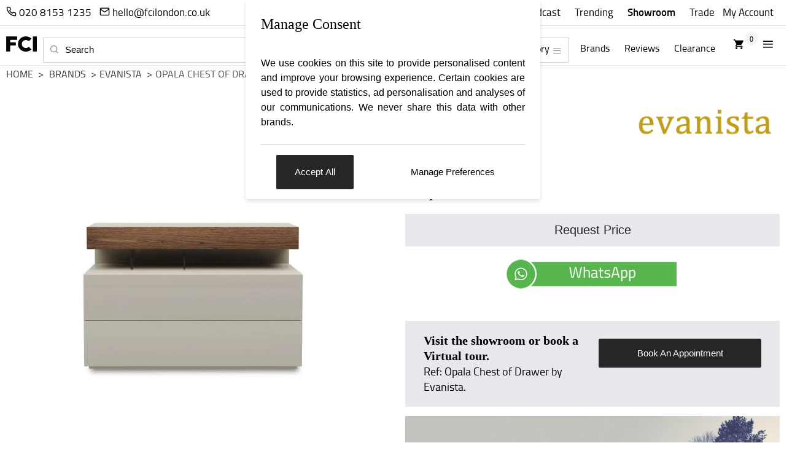

--- FILE ---
content_type: text/html; charset=UTF-8
request_url: https://www.fcilondon.co.uk/opala-chest-of-drawer-by-evanista.html
body_size: 15407
content:
<!doctype html><html lang="en-GB">
	<head><script>(function(w,i,g){w[g]=w[g]||[];if(typeof w[g].push=='function')w[g].push(i)})
(window,'GTM-MHZ76M','google_tags_first_party');</script><script>(function(w,d,s,l){w[l]=w[l]||[];(function(){w[l].push(arguments);})('set', 'developer_id.dYzg1YT', true);
		w[l].push({'gtm.start':new Date().getTime(),event:'gtm.js'});var f=d.getElementsByTagName(s)[0],
		j=d.createElement(s);j.async=true;j.src='/7b50/';
		f.parentNode.insertBefore(j,f);
		})(window,document,'script','dataLayer');</script>
		<title>Opala Chest of Drawer | Evanista | FCI London</title>
<link rel="canonical" href="https://www.fcilondon.co.uk/opala-chest-of-drawer-by-evanista.html">
<meta name="viewport" content="width=device-width, initial-scale=1">
<meta name="keywords" content="Opala Chest of Drawer, Evanista, Chest of Drawer">
<meta name="description" content="Opala Chest of Drawer by Evanista is a functional and sleek modern storage option. Discover extensive luxury storage solutions at our London showroom.">

<!-- OG Tag Implementation -->
<meta property="og:url" content="https://www.fcilondon.co.uk/opala-chest-of-drawer-by-evanista.html">
<meta property="og:type" content="website">
<meta property="og:title" content="Opala Chest of Drawer | Evanista | FCI London">
<meta property="og:description" content="Opala Chest of Drawer by Evanista is a functional and sleek modern storage option. Discover extensive luxury storage solutions at our London showroom.">
<meta property="og:logo" content="https://www.fcilondon.co.uk/site-assets/img/logos/logo-horizontal-text.png">
<meta property="og:image" content="https://www.fcilondon.co.uk/site-assets/product-images/evanista/opala-chest-of-drawer-by-evanista-1.jpg"/>
<!-- OG Tag Implementation Twitter -->
<meta name="twitter:card" content="summary_large_image">
<meta name="twitter:domain" content="fcilondon.co.uk">
<meta name="twitter:url" content="/opala-chest-of-drawer-by-evanista.html">
<meta name="twitter:title" content="Opala Chest of Drawer | Evanista | FCI London">
<meta name="twitter:description" content="Opala Chest of Drawer by Evanista is a functional and sleek modern storage option. Discover extensive luxury storage solutions at our London showroom.">
<meta name="twitter:image" content="https://www.fcilondon.co.uk/site-assets/product-images/evanista/opala-chest-of-drawer-by-evanista-1.jpg"/>
<link rel="shortcut icon" href="/favicon.png">
<link rel="apple-touch-icon" href="/apple-touch-icon.png">
<link rel="preconnect" href="https://www.fcilondon.co.uk">
<link rel="preconnect" href="https://www.googletagmanager.com">
<link rel="preconnect" href="https://www.googleadservices.com">
<link rel="preconnect" href="https://www.google-analytics.com">
<link rel="preconnect" href="https://challenges.cloudflare.com">

<!-- Preload Titillium fonts (hosted on server) -->
<link rel="preload" href="/site-assets/fonts/titillium/titilliumweb-semibold_0-webfont.woff2" as="font" type="font/woff2" crossorigin>
<link rel="preload" href="/site-assets/fonts/titillium/titilliumweb-regular_0-webfont.woff2" as="font" type="font/woff2" crossorigin>

<!-- Preload icon font -->
<link rel="preload" href="/site-assets/font-icons/fonts/icomoon.ttf?uo8nu" as="font" type="font/ttf" crossorigin>

<link rel="stylesheet" href="/site-assets/css/style.css?v=102">
<link rel="stylesheet" href="/style.css?v=102">
<link rel="stylesheet" href="/site-assets/css/zaraz-consent.css?v=2">

<script src="/site-assets/js/libs/jquery-3.6.0.min.js"></script>

<script> var attribjson = {"attribs":[],"sellable":0,"price":0,"tradeprice":0,"tradefactor":0.8000000000000000444089209850062616169452667236328125,"prices":[],"sku":"evanista-067"}</script><script> 
	var headerCartNo = 0;
	//remove header cart no and add cart jSon instead here!
	var tradeUsersID = 0;
	var tradeUsersNM = '';
	var tradeMFRA = 0;
	var tradeUsersLN = '';
	var tradeUsersEmail = '';
	var tradeUsersPhone = '0';
</script>
<!-- Google Tag Manager -->
<script>(function(w,d,s,l,i){w[l]=w[l]||[];w[l].push({'gtm.start':
	new Date().getTime(),event:'gtm.js'});var f=d.getElementsByTagName(s)[0],
	j=d.createElement(s),dl=l!='dataLayer'?'&l='+l:'';j.async=true;j.src=
	'https://www.googletagmanager.com/gtm.js?id='+i+dl;f.parentNode.insertBefore(j,f);
})(window,document,'script','dataLayer','GTM-MHZ76M');</script>
<!-- End Google Tag Manager -->		<script src="/site-assets/js/web.products-v1.js?v=4"></script>
		<script src="https://challenges.cloudflare.com/turnstile/v0/api.js" async defer></script>
		<style>
			#productaddinfo {color:#000; font-size:1.2em;}
			#productaddinfo a{text-decoration:underline;}
			.product-desc-content h1 {
				font-size: 120%;
				margin-bottom: 5px;
			}
		</style>
		<script>
var fciwljs = {
	
	init: function () {
		if (tradeUsersNM) return false;
		fciwljs.updateProdListDOM();
		fciwljs.updateProdEachDOM();
	},

	// adjust brand / cat listing page
	updateProdListDOM: function () {
		if (!$('.product-list-block').length) return;
		$('.product-list-block').on('DOMNodeInserted', function(ele) { 
			fciwljs.attachAddProj($(ele.target));
		}).find('.product-list-each').each(function () {
			fciwljs.attachAddProj($(this));
		}) ;
	},

	attachAddProj: function (node) {
		if ((!node.hasClass('product-list-each'))||(node.hasClass('thumbnail-block'))) return; 
		var addBtn = $('<div class="btn btn-sm myacc-add-btn wl-button-ele" title="Add to Wishlist">'+
					   '<b><span class="icon-heart"></span></b></div>').appendTo(node);
		var pContent = addBtn.closest('.product-list-each').find('.product-list-content div')
		var prodName = pContent.eq(1).text();
		if (location.pathname=='/search.html') prodName = pContent.eq(0).text();
		var prodURL = addBtn.closest('.product-list-each').attr('href');
		fciwljs.attachRboxAddTobtn(addBtn, prodName, prodURL);
	},

	updateProdEachDOM: function () {
		if (!$('.product-customise-block').length) return;
		var tradeBtn = $('.product-desc-img [href="/signup-trade.html"]');
		var addBtn = $('<div class="btn btn-red full-width wl-button-ele"><span class="icon-heart"></span> Wishlist</div>');
		tradeBtn.after(addBtn).remove();
		fciwljs.attachRboxAddTobtn(addBtn, $('.product-desc-content h1').text(),location.pathname);
		// $('.landing-sign-up').remove();

	},

	attachRboxAddTobtn: function (addBtn, prodName, prodURL) {
		addBtn.rbox({
			'layoutcustom' : 'rbox-overlay-sm',
			'closeonoverlay' : false,
			'type': 'html',
			'html' : $('#js-add-to-wishlist-rbox').html(),
			'onopen': function() {
				var form = $('.rbox-content form');
				form.parent().find('h2 span').text(prodName);
				form.find('[name="url"]').val(prodURL);
				form.find('[name="fname"]').val(localStorage.getItem('wlname'));
				form.find('[name="email"]').val(localStorage.getItem('wlemail'));
				form.submit(function(e) {	
					e.preventDefault();
					form.hide().next().show();
					localStorage.setItem('wlname',form.find('[name="fname"]').val());
					localStorage.setItem('wlemail',form.find('[name="email"]').val());
					var url = '/api?action=createwl';
					$.post(url,form.serialize(),function(data) {
						form.show().next().hide();
						if (data=='sent') {
							// email sent 1st add
							form.html($('#add-to-wishlist-message').html());
							form.find('.alert').addClass('alert-info')
								.html("We've sent you an email.<br>Please click on the link in the email to "+
									  "create your wish list.<br>This only has to be done once.");
							window.dataLayer = window.dataLayer || [];
							window.dataLayer.push({ 'formID': 'wishlistform', 'event': 'formsubmit'});
							form.find('.btn').html('Got it').click(function () {
								$('.rbox-close').click();
								return false;
							});
						} else if (data=='added') {	
							form.html($('#add-to-wishlist-message').html());
							form.find('.alert').addClass('alert-warning')
								.html("You haven't confirmed your email address yet.<br>Please click on the "+
									  "link in the email to create your wish list.<br>"+
									  "This only has to be done once.");
							form.find('.btn').html('Got it').click(function () {
								$('.rbox-close').click();
								return false;
							});
								
						} else if (data=='alreadyuser') {
							// already a user ask to login
							form.html($('#add-to-wishlist-message').html());
							form.find('.alert').addClass('alert-info')
								.html('This email is already registered with an account. '+
									'Please login first.');
							form.find('.btn').html('Login')
								.prop('href', '/sign-in.html');
						} else if (data=='inactive') {
							// 	inactive
							form.html($('#add-to-wishlist-message').html());
							form.find('.alert').addClass('alert-error')
								.html('There is an issue with this account. '+
									'Please contact us to have it resolved.');
							form.find('.btn').html('Contact us')
								.prop('href', '/about-us/map-and-directions.html');
						} else alert('Error: '+data);
					}).fail( function() { 
						form.show().next().hide();
						alert('Failed: The request failed.'); 
					});
					return false;
				});
			},
		});
	},

};
$(function() {
	fciwljs.init();
});
</script>
<script id="js-add-to-wishlist-rbox" type="text/html">
<div class="landing-sign-up grey-mist-bg spacing-2">
	<h2 class="text-center">Add <span></span></h2>
	<form class="wishlist" action="#" method="POST">
		<div class="row"><div class="field-block col col-6">
			<input required type="text" name="fname" placeholder="First Name" class="input-text font-uppercase">
		</div><div class="field-block col col-6">
			<input required name="email" type="email" placeholder="Email" class="input-text font-uppercase">
		</div></div>
		<div class="row"><div class="field-block col col-12">
			<input class="btn font-uppercase full-width" type="submit" value="Add to Wishlist">
			<input type="hidden" name="url">
		</div></div>
	</form>
	<h2 class="text-center hide">Loading ... please wait<br><br>
		<img src="/site-assets/img/ajax-loader-bar.gif"></h2>
</div>
</script>
<script id="add-to-wishlist-message" type="text/html">
<div class="spacing-v">
	<div class="alert alert-info"></div>
	<div class="spacing-v"></div>
	<div class="text-center"><a href="#" class="btn"></a></div>
</div>
</script>	<script data-cfasync="false" nonce="e8950130-3f03-440a-9e2c-f85b48ff7b95">try{(function(w,d){!function(j,k,l,m){if(j.zaraz)console.error("zaraz is loaded twice");else{j[l]=j[l]||{};j[l].executed=[];j.zaraz={deferred:[],listeners:[]};j.zaraz._v="5874";j.zaraz._n="e8950130-3f03-440a-9e2c-f85b48ff7b95";j.zaraz.q=[];j.zaraz._f=function(n){return async function(){var o=Array.prototype.slice.call(arguments);j.zaraz.q.push({m:n,a:o})}};for(const p of["track","set","debug"])j.zaraz[p]=j.zaraz._f(p);j.zaraz.init=()=>{var q=k.getElementsByTagName(m)[0],r=k.createElement(m),s=k.getElementsByTagName("title")[0];s&&(j[l].t=k.getElementsByTagName("title")[0].text);j[l].x=Math.random();j[l].w=j.screen.width;j[l].h=j.screen.height;j[l].j=j.innerHeight;j[l].e=j.innerWidth;j[l].l=j.location.href;j[l].r=k.referrer;j[l].k=j.screen.colorDepth;j[l].n=k.characterSet;j[l].o=(new Date).getTimezoneOffset();if(j.dataLayer)for(const t of Object.entries(Object.entries(dataLayer).reduce((u,v)=>({...u[1],...v[1]}),{})))zaraz.set(t[0],t[1],{scope:"page"});j[l].q=[];for(;j.zaraz.q.length;){const w=j.zaraz.q.shift();j[l].q.push(w)}r.defer=!0;for(const x of[localStorage,sessionStorage])Object.keys(x||{}).filter(z=>z.startsWith("_zaraz_")).forEach(y=>{try{j[l]["z_"+y.slice(7)]=JSON.parse(x.getItem(y))}catch{j[l]["z_"+y.slice(7)]=x.getItem(y)}});r.referrerPolicy="origin";r.src="/cdn-cgi/zaraz/s.js?z="+btoa(encodeURIComponent(JSON.stringify(j[l])));q.parentNode.insertBefore(r,q)};["complete","interactive"].includes(k.readyState)?zaraz.init():j.addEventListener("DOMContentLoaded",zaraz.init)}}(w,d,"zarazData","script");window.zaraz._p=async d$=>new Promise(ea=>{if(d$){d$.e&&d$.e.forEach(eb=>{try{const ec=d.querySelector("script[nonce]"),ed=ec?.nonce||ec?.getAttribute("nonce"),ee=d.createElement("script");ed&&(ee.nonce=ed);ee.innerHTML=eb;ee.onload=()=>{d.head.removeChild(ee)};d.head.appendChild(ee)}catch(ef){console.error(`Error executing script: ${eb}\n`,ef)}});Promise.allSettled((d$.f||[]).map(eg=>fetch(eg[0],eg[1])))}ea()});zaraz._p({"e":["(function(w,d){})(window,document)"]});})(window,document)}catch(e){throw fetch("/cdn-cgi/zaraz/t"),e;};</script></head>
	<body>
		<noscript>
	<iframe src="https://www.googletagmanager.com/ns.html?id=GTM-MHZ76M" loading="lazy" height="0" width="0" style="display:none;visibility:hidden"></iframe>
</noscript>
<header id="page-header">
	<div class="header-top-wrap white-bg">
		<div class="container">
			<div id="header-top" class="clearfix">
				<nav>
					<ul id="top-nav" style="height: 34px">
						<li class="top-nav-tel mob-trade">
							<a href="tel:+442081531235" aria-label="Call us on 020 8153 1235"><span class="icon-phone"></span><span class="sm-hide"> 020 8153 1235</span></a>
							<a href="/cdn-cgi/l/email-protection#a3cbc6cfcfcce3c5c0cacfcccdc7cccd8dc0cc8dd6c8" aria-label="Email us at hello@fcilondon.co.uk"><span class="icon-mail"></span><span class="sm-hide"> <span class="__cf_email__" data-cfemail="2149444d4d4e614742484d4e4f454e4f0f424e0f544a">[email&#160;protected]</span></span></a>
						<li><a href="/book-a-showroom-visit.html" class="top-nav-link-sm">Book An Appointment</a></li>
						<li><a href="/trade/podcast/" class="top-nav-link-sm">Podcast</a></li>
						<li class="mob-trade nologin-links"><a href="/trending/" class="top-nav-link-sm">Trending</a></li>
						<li class="mob-trade nologin-links"><a href="/about-us/map-and-directions.html" class="top-nav-link-sm"><strong>Showroom</strong></a></li>
						<li class="mob-trade nologin-links"><a href="/signup-trade.html" class="top-nav-link-sm">Trade</a></li>
						<li class="top-nav-tel nologin-links"><a href="/sign-in.html">My Account</a></li>
					</ul>
				</nav>
			</div>
		</div>
	</div> <!-- /.header-top-wrap -->
	<div class="container white-bg">
		<div id="header-nav" class="clearfix">
			<a href="/" class="fci-logo">
				<picture>
					<source srcset="/cdn-cgi/image/quality=75,f=auto/site-assets/img/logos/logo.png" type="image/png" width="50" height="25">
					<source srcset="/cdn-cgi/image/quality=75,f=auto/site-assets/img/logos/logo.webp" type="image/webp" width="50" height="25">
					<img src="/cdn-cgi/image/quality=75,f=auto/site-assets/img/logos/logo.png" alt="FCI London Logo" width="50" height="25">
				</picture>
			</a>
			<form method="GET" action="/search.html" autocomplete="off">
				<div class="header-nav-form flex">
					<div class="input-icon-wrap">
						<button class="input-icon icon-search btn-reset" aria-label="search button" aria-hidden="true"></button>
						<input type="text" id="search-term" name="term" 
							   class="input-text header-search-form-input" 
							   placeholder="Search" required>
						<span id="menu-trigger"><label>Browse by category</label> 
							<span class="input-icon icon-menu btn-reset"></span></span>
					</div>
				</div>
			</form>
			<!-- Start MOBILE MENU --> 
			<div class="main-nav-sm js-main-nav-sm">
				<div class="clearfix">
					<span class="icon-x main-nav-sm-close"></span>
				</div>
				<ul class="nav-sm js-nav-sm">
					<li><a href="/book-a-showroom-visit.html" class="top-nav-link-sm">Book An Appointment</a></li>
					<li><a href="/about-us/map-and-directions.html" class="top-nav-link-sm">Showroom</a></li>
					<li><a href="/trade/podcast/" class="top-nav-link-sm">Podcast</a></li>
					<li><a href="/trending/" class="top-nav-link-sm">Trending</a></li>
					<li><a href="/testimonials.html" class="top-nav-link-sm">Reviews</a></li>
					<li><a href="/furniture/wardrobes/">Wardrobes</a>
						<ul>
							<!-- Wardrobes SUB MENU -->
							<li><a href="/fitted-wardrobes.html">Fitted Wardrobes</a></li>
							<li><a href="/built-in-wardrobes.html">Built-In Wardrobes</a></li>
							<li><a href="/corner-wardrobe.html">Corner Wardrobes</a></li>
							<li><a href="/walk-in-wardrobe.html">Walk In Wardrobes</a></li>
							<li><a href="/furniture/wardrobes/">More Wardrobes</a></li>
						</ul>
					</li>
					<li><a href="/furniture/">Furniture</a>
						<ul>
							<li><a href="/furniture/seating/#sort=popular">Seating</a>
								<ul>
									<!-- SEATING SUB MENU --> 
									<li><a href="/furniture/seating/armchairs/">Armchairs</a></li>
									<li><a href="/furniture/seating/bar-stools/">Bar Stools</a></li>
									<li><a href="/furniture/seating/dining-chairs/">Dining Chairs</a></li>
									<li><a href="/furniture/seating/recliners-and-loungers/">Recliners</a></li>
									<li><a href="/furniture/seating/sofas/">Sofas</a></li>
									<li><a href="/furniture/seating/#sort=popular">More Seating</a></li>
								</ul>
							</li>
							<li><a href="/furniture/tables/#sort=popular">Tables &amp; Desks</a>
								<ul>
									<!-- TABLES AND DESKS SUB MENU -->
									<li><a href="/furniture/tables/coffee-tables/">Coffee Tables</a></li>
									<li><a href="/furniture/tables/console-tables/">Console Tables</a></li>
									<li><a href="/furniture/tables/dining-tables/">Dining Tables</a></li>
									<li><a href="/furniture/tables/side-and-end-tables/">Side Tables</a></li> 
									<li><a href="/furniture/tables/extending-tables/">Extending Tables</a></li>
									<li><a href="/furniture/tables/#sort=popular">More Tables</a></li>
								</ul>
							</li>
							<li><a href="/furniture/bedroom/#sort=popular">Bedroom</a>
								<ul>
									<!-- BEDROOM SUB MENU --> 
									<li><a href="/furniture/tables/bedside-tables/">Bedside Table</a></li>
									<li><a href="/furniture/bedroom/double-beds/">Double Beds</a></li>
									<li><a href="/furniture/bedroom/dressing-table/">Dressing Table</a></li>
									<li><a href="/furniture/bedroom/storage/">Storage</a></li>
									<li><a href="/furniture/bedroom/#sort=popular">More Bedroom</a></li>
								</ul>
							</li>  
							<li><a href="/furniture/tv-books-and-storage/#sort=popular">Storage &amp; Living</a>
								<ul>
									<!-- STORAGE AND LIVING SUB MENU --> 
									<li><a href="/furniture/tv-books-and-storage/bookcases-and-libraries/">Bookcases</a></li>
									<li><a href="/furniture/tv-books-and-storage/display-and-drinks-cabinets/">Display Cabinets</a></li>
									<li><a href="/furniture/tv-books-and-storage/bar-trolleys/">Bar Trolleys</a></li>
									<li><a href="/furniture/tv-books-and-storage/shelving/">Shelving</a></li>
									<li><a href="/furniture/tv-books-and-storage/sideboards/">Sideboards</a></li>
									<li><a href="/furniture/tv-books-and-storage/tv-wall-units/">TV Wall Units</a></li>
									<li><a href="/furniture/tv-books-and-storage/#sort=popular">More Storage</a></li>
								</ul>
							</li>
							<li><a href="/accessories/#sort=popular">Accessories</a>
								<ul>
									<!-- Accessories SUB MENU --> 
									<li><a href="/accessories/mirrors/">Mirrors</a></li>
									<li><a href="/accessories/rugs/">Rugs</a></li>
									<li><a href="/accessories/#sort=popular">More Accessories</a></li>
								</ul>
							</li>
							<li><a href="/kitchens/#sort=popular">Kitchens</a>
								<ul>
									<!-- Appliances SUB MENU --> 
									<li><a href="/kitchens/cabinets/">Cabinets</a></li>
									<li><a href="/kitchens/appliances/">Appliances</a></li>
								</ul>
							</li>
							<li><a href="/brands/ex-display/#sort=popular">Ex-Display</a></li>
							<li><a href="/lighting/#sort=popular">Lighting</a></li>
							<li><a href="/furniture/office/#sort=popular">Office</a></li>
						</ul>
					</li>
					<li><a href="/furniture/outdoor/#sort=popular">Outdoor</a>
						<ul>
							<!-- OUTDOOR SUB MENU --> 
							<li><a href="/furniture/outdoor/sofa/">Outdoor Sofas</a></li>
							<li><a href="/furniture/outdoor/sun-loungers/">Outdoor Sun Loungers</a></li>
							<li><a href="/furniture/outdoor/armchair/">Outdoor Armchairs</a></li>
							<li><a href="/furniture/outdoor/tables/">Outdoor Tables</a></li>
							<li><a href="/furniture/outdoor/seating/">Outdoor Seating</a></li>
							<li><a href="/furniture/outdoor/#sort=popular">More Outdoor</a></li>
						</ul>
					</li>
					<li><a href="/brands/">Trending Brands</a>
						<ul>
							<!-- BRANDS SUB MENU --> 
							<li><a href="/brands/cattelan-italia/">Cattelan Italia</a></li>
							<li><a href="/brands/logo/">Logo</a></li>
							<li><a href="/brands/gamma-and-dandy/">Gamma &amp; Dandy</a></li>
							<li><a href="/brands/al2/">AL2</a></li>
							<li><a href="/brands/naos/">Naos</a></li>
							<li><a href="/brands/">All Brands</a></li>
						</ul>
					</li>
					<li><a href="/services.html">Services</a>
						<ul>
							<!-- SERVICES SUB MENU --> 
							<li><a href="/interior-design.html">Interior Design</a></li>
							<li><a href="/signup-trade.html">Trade</a></li>
							<li><a href="/interior-design-service/3d-cgi.html">3D CGI</a></li>
							<li><a href="/stone/">Stone</a></li>
							<li><a href="/services.html">More Services</a></li>
						</ul>
					</li>
					<li><a href="/blog/">Blog</a>
						<ul>
							<!-- BLOG SUB MENU --> 
							<li><a href="/blog/fitted-wardrobes/">Fitted Wardrobes</a></li>
							<li><a href="/blog/sofas/">Luxury Sofas</a></li>
							<li><a href="/blog/rugs/">Luxury Rugs</a></li>
							<li><a href="/blog/furniture-store/">Luxury Furniture Store</a></li>
							<li><a href="/blog/bedroom-furniture/">Luxury Bedroom</a></li>
							<li><a href="/blog/">All Blogs</a></li>
						</ul>
					</li>
					<li><a href="/about-us.html">About us</a></li>
					<li><a href="/checkout">My Cart <span class="cart-number"></span></a></li>
					<li><a href="/sign-in.html">My Account</a></li>
				</ul>
			</div>
			<!-- End MOBILE MENU --> 
			<div class="main-nav">
				<nav>
					<ul>
						<li><a href="/brands/" class="parent-nav">Brands</a></li>
						<li><a href="/testimonials.html" class="parent-nav">Reviews</a></li>
						<li><a href="/brands/ex-display/" class="parent-nav">Clearance</a></li>
					</ul>
				</nav>
			</div>
			<div class="icon-links">
				<nav>
					<ul>
						<li><a href="/checkout" class="header-cart-wrap"><span class="icon-shopping_cart"></span><span class="header-cart-number"></span></a></li>
						<li><a href="" class="menu-link js-menu-link"><span class="icon-menu"></span></a></li>
					</ul>
				</nav>
			</div>
		</div>
	</div> <!-- /#header-nav -->
</header>
<nav id="search-dd">
	<div id="autocomplete-list-dd" class="container clearfix">
		<div class="col col-12 col-4-mid col-4-lg mb-20">
			<ul id="autocomplete-pagelist-dd">
				<li><a href="#"></a></li>
			</ul>
			<a class="btn-in-search" href="/book-a-showroom-visit.html" target="_blank">
				<div class="font-uppercase">Book Showroom Visit</div>
			</a>
		</div>
		<div class="col col-12 col-8-mid col-8-lg">
			<div id="autocomplete-prodlist-dd" class="swatch-block row-sm">
				<a href="#" class="swatch-each col-sm"><img src="">
					<div class="swatch-each-detail">
						<div class="swatch-each-view"></div>
						<div class="swatch-each-price"></div>
					</div>
				</a>
			</div>
		</div>
	</div>
	<div id="cat-list-dd" class="container">
		<ul>
			<!-- WARDROBES SUB MENU -->
			<li><a href="/furniture/wardrobes/">Wardrobes</a></li>
			<li><a href="/fitted-wardrobes.html">Fitted Wardrobes</a></li>
			<li><a href="/built-in-wardrobes.html">Built-In Wardrobes</a></li>
			<li><a href="/corner-wardrobe.html">Corner Wardrobes</a></li>
			<li><a href="/walk-in-wardrobe.html">Walk In Wardrobes</a></li>
			<li><a href="/wardrobes-with-sliding-doors.html">Sliding Door Wardrobes</a></li>
			<li><a href="/furniture/wardrobes/#sort=popular">More Wardrobes</a></li>
		</ul>
		<ul>
			<!-- SEATING SUB MENU --> 
			<li><a href="/furniture/seating/#sort=popular">Seating</a></li>
			<li><a href="/furniture/seating/armchairs/">Armchairs</a></li>
			<li><a href="/furniture/seating/bar-stools/">Bar Stools</a></li>
			<li><a href="/furniture/seating/dining-chairs/">Dining Chairs</a></li>
			<li><a href="/furniture/seating/recliners-and-loungers/">Recliners</a></li>
			<li><a href="/furniture/seating/sofas/">Sofas</a></li>
			<li><a href="/furniture/seating/#sort=popular">More Seating</a></li>
		</ul>
		<ul>
			<!-- TABLES SUB MENU --> 
			<li><a href="/furniture/tables/#sort=popular">Tables &amp; Desks</a></li>
			<li><a href="/furniture/tables/coffee-tables/">Coffee Tables</a></li>
			<li><a href="/furniture/tables/console-tables/">Console Tables</a></li>
			<li><a href="/furniture/tables/dining-tables/">Dining Tables</a></li>
			<li><a href="/furniture/tables/side-and-end-tables/">Side Tables</a></li> 
			<li><a href="/furniture/tables/extending-tables/">Extending Tables</a></li>
			<li><a href="/furniture/tables/#sort=popular">More Tables &amp; Desks</a></li>
		</ul>
		<ul>
			<!-- Bedroom SUB MENU --> 
			<li><a href="/furniture/bedroom/#sort=popular">Bedroom</a></li>
			<li><a href="/furniture/tables/bedside-tables/">Bedside Tables</a></li>
			<li><a href="/furniture/bedroom/double-beds/">Double Beds</a></li>
			<li><a href="/furniture/bedroom/single-beds/">Single Beds</a></li>
			<li><a href="/furniture/bedroom/dressing-table/">Dressing Tables</a></li>
			<li><a href="/furniture/bedroom/storage/">Storage</a></li>
			<li><a href="/furniture/bedroom/#sort=popular">More Bedroom</a></li>
		</ul>
		<ul>
			<!-- TV, Books and Storage SUB MENU --> 
			<li><a href="/furniture/tv-books-and-storage/#sort=popular">Storage &amp; Living</a></li>
			<li><a href="/furniture/tv-books-and-storage/bookcases-and-libraries/">Bookcases</a></li>
			<li><a href="/furniture/tv-books-and-storage/display-and-drinks-cabinets/">Display Cabinets</a></li>
			<li><a href="/furniture/tv-books-and-storage/shelving/">Shelving</a></li>
			<li><a href="/furniture/tv-books-and-storage/sideboards/">Sideboards</a></li>
			<li><a href="/furniture/tv-books-and-storage/tv-wall-units/">TV Wall Units</a></li>
			<li><a href="/furniture/tv-books-and-storage/#sort=popular">More Stotage</a></li>
		</ul>
		<ul>
			<!-- OUTDOOR SUB MENU --> 
			<li><a href="/furniture/outdoor/#sort=popular">Outdoor</a></li>
			<li><a href="/furniture/outdoor/sofa/">Outdoor Sofas</a></li>
			<li><a href="/furniture/outdoor/sun-loungers/">Outdoor Sun Loungers</a></li>
			<li><a href="/furniture/outdoor/armchair/">Outdoor Armchairs</a></li>
			<li><a href="/furniture/outdoor/tables/">Outdoor Tables</a></li>
			<li><a href="/furniture/outdoor/seating/">Outdoor Seating</a></li>
			<li><a href="/furniture/outdoor/#sort=popular">More Outdoor</a></li>
		</ul>
		<ul>
			<!-- Appliances SUB MENU --> 
			<li><a href="/kitchens/#sort=popular">Kitchens</a></li>
			<li><a href="/kitchens/cabinets/">Cabinets</a></li>
			<li><a href="/kitchens/appliances/">Appliances</a></li>
			<li><a href="/kitchens/#sort=popular">More Kitchens</a></li>
		</ul>
		<ul>
			<!-- Accessories SUB MENU --> 
			<li><a href="/accessories/#sort=popular">Accessories</a></li>
			<li><a href="/accessories/rugs/">Rugs</a></li>
			<li><a href="/accessories/mirrors/">Mirrors</a></li>
			<li><a href="/accessories/#sort=popular">More Accessories</a></li>
		</ul>
		<ul>
			<!-- OFFICE SUB MENU --> 
			<li><a href="/furniture/office/#sort=popular">Office</a></li>
			<li><a href="/furniture/office/task-chairs/">Task Chairs</a></li>
			<li><a href="/furniture/office/desks/">Desks</a></li>
			<li><a href="/furniture/office/storage/">Storage</a></li>
			<li><a href="/furniture/office/#sort=popular">More Office</a></li>
		</ul>
		<ul>
			<!-- Lighting SUB MENU -->
			<li><a href="/lighting/#sort=popular">Lighting</a></li>
			<li><a href="/lighting/chandeliers/">Chandeliers</a></li>
			<li><a href="/lighting/floor-lamps/">Floor Lamps</a></li>
			<li><a href="/lighting/pendant-and-suspension/">Suspension Lamps</a></li>
			<li><a href="/lighting/table-lamps/">Table Lamps</a></li>
			<li><a href="/lighting/#sort=popular">More Lighting</a></li>
		</ul>		
		<ul>
			<!-- Services SUB MENU -->
			<li><a href="/services.html">Services</a></li>
			<li><a href="/interior-design.html">Interior Design</a></li>
			<li><a href="/signup-trade.html">Trade</a></li>
			<li><a href="/interior-design-service/3d-cgi.html">3D CGI</a></li>
			<li><a href="/stone/">Stone</a></li>
			<li><a href="/services.html">More Services</a></li>
		</ul>
		<ul>
			<!-- Blog SUB MENU -->
			<li><a href="/blog/">Blog</a></li>
			<li><a href="/blog/fitted-wardrobes/">Fitted Wardrobes</a></li>
			<li><a href="/blog/sofas/">Luxury Sofas</a></li>
			<li><a href="/blog/rugs/">Luxury Rugs</a></li>
			<li><a href="/blog/furniture-store/">Luxury Furniture Store</a></li>
			<li><a href="/blog/">All Blogs</a></li>
		</ul>
	</div>
</nav>
<script data-cfasync="false" src="/cdn-cgi/scripts/5c5dd728/cloudflare-static/email-decode.min.js"></script><script> 
	$('.header-cart-number').text(headerCartNo);
	$('.cart-number').text("( "+headerCartNo+" )");
	if (tradeUsersNM) {
		$('#top-nav .nologin-links').remove();
		$('#top-nav').append(
			'<li class="top-nav-tel mob-trade"><a href="/api?action=logout&target=web" title="Logout" class="top-nav-link-sm">Hi, <strong>'+
			tradeUsersNM+'</strong></a></li>');
	}
</script>
<!-- End HEADER BLOCK -->		<main class="main"><div class="container ">
	<div class="breadcrumb-block">
		<a href="/" class="breadcrumb-each">Home</a>
		<a href="/brands/" class="breadcrumb-each">Brands</a><a href="/brands/evanista/" class="breadcrumb-each">Evanista</a><a href="#" class="breadcrumb-each breadcrumb-each-active">Opala Chest of Drawer</a>
	</div>
</div><script type="application/ld+json">
{
  "@context": "https://schema.org/", 
  "@type": "BreadcrumbList", 
  "itemListElement": [{
    "@type": "ListItem", 
    "position": 1, 
    "name": "Home",
    "item": "https://www.fcilondon.co.uk/"  
  },
  {"@type": "ListItem","position": 2,"name": "Brands",
								"item": "https://www.fcilondon.co.uk/brands/"},{"@type": "ListItem","position": 3,"name": "Evanista",
								"item": "https://www.fcilondon.co.uk/brands/evanista/"},{"@type": "ListItem","position": 4,"name": "Opala Chest of Drawer",
								"item": "https://www.fcilondon.co.uk/opala-chest-of-drawer-by-evanista.html"}
  ]
}
</script>
<style>
	.whatsapp-chat img {
    display: none!important;
</style><div class="container hide">
	<div class="breadcrumb-block">
		<a href="/" class="breadcrumb-each">Home</a>
		<a href="/furniture/" class="breadcrumb-each">Furniture</a><a href="/furniture/tv-books-and-storage/" class="breadcrumb-each">TV, Books & Storage</a><a href="/furniture/tv-books-and-storage/chest-of-drawer/" class="breadcrumb-each">Chest of Drawer</a><a href="#" class="breadcrumb-each breadcrumb-each-active">Opala Chest of Drawer</a>
	</div>
</div><script type="application/ld+json">
{
  "@context": "https://schema.org/", 
  "@type": "BreadcrumbList", 
  "itemListElement": [{
    "@type": "ListItem", 
    "position": 1, 
    "name": "Home",
    "item": "https://www.fcilondon.co.uk/"  
  },
  {"@type": "ListItem","position": 2,"name": "Furniture",
								"item": "https://www.fcilondon.co.uk/furniture/"},{"@type": "ListItem","position": 3,"name": "TV, Books & Storage",
								"item": "https://www.fcilondon.co.uk/furniture/tv-books-and-storage/"},{"@type": "ListItem","position": 4,"name": "Chest of Drawer",
								"item": "https://www.fcilondon.co.uk/furniture/tv-books-and-storage/chest-of-drawer/"}
  ]
}
</script>
<style>
	.whatsapp-chat img {
    display: none!important;
</style><section>
	<div class="container">
		<div class="product-desc-block">
			<div class="row-lg">
				<div class="col-lg col-12 col-6-mid product-desc-slider">
					<div class="product-desc-img">
						<ul id="js-light-slider-product"><li data-thumb="/cdn-cgi/image/width=100,quality=75,f=auto/site-assets/product-images/evanista/opala-chest-of-drawer-by-evanista-1.jpg">
						<img 
							width="1000" 
							height="1000" 
							src="/cdn-cgi/image/width=1000,quality=75,f=auto/site-assets/product-images/evanista/opala-chest-of-drawer-by-evanista-1.jpg" 
							srcset="
								/cdn-cgi/image/width=400,quality=75,f=auto/site-assets/product-images/evanista/opala-chest-of-drawer-by-evanista-1.jpg 400w,
								/cdn-cgi/image/width=800,quality=75,f=auto/site-assets/product-images/evanista/opala-chest-of-drawer-by-evanista-1.jpg 800w,
								/cdn-cgi/image/width=1200,quality=75,f=auto/site-assets/product-images/evanista/opala-chest-of-drawer-by-evanista-1.jpg 1200w"
							sizes="(max-width: 600px) 400px, (max-width: 1200px) 800px, 1200px"
							alt="Opala Chest of Drawer by Evanista" 
							title="Opala Chest of Drawer | Evanista | FCI London" 
							class="img-thumbnail" 
							loading="lazy">
						</li><li data-thumb="/cdn-cgi/image/width=100,quality=75,f=auto/site-assets/product-images/evanista/opala-chest-of-drawer-by-evanista-2.jpg">
						<img 
							width="1000" 
							height="1000" 
							src="/cdn-cgi/image/width=1000,quality=75,f=auto/site-assets/product-images/evanista/opala-chest-of-drawer-by-evanista-2.jpg" 
							srcset="
								/cdn-cgi/image/width=400,quality=75,f=auto/site-assets/product-images/evanista/opala-chest-of-drawer-by-evanista-2.jpg 400w,
								/cdn-cgi/image/width=800,quality=75,f=auto/site-assets/product-images/evanista/opala-chest-of-drawer-by-evanista-2.jpg 800w,
								/cdn-cgi/image/width=1200,quality=75,f=auto/site-assets/product-images/evanista/opala-chest-of-drawer-by-evanista-2.jpg 1200w"
							sizes="(max-width: 600px) 400px, (max-width: 1200px) 800px, 1200px"
							alt="Opala Chest of Drawer by Evanista" 
							title="Opala Chest of Drawer | Evanista | FCI London" 
							class="img-thumbnail" 
							loading="lazy">
						</li><li data-thumb="/cdn-cgi/image/width=100,quality=75,f=auto/site-assets/product-images/evanista/opala-chest-of-drawer-by-evanista-3.jpg">
						<img 
							width="1000" 
							height="1000" 
							src="/cdn-cgi/image/width=1000,quality=75,f=auto/site-assets/product-images/evanista/opala-chest-of-drawer-by-evanista-3.jpg" 
							srcset="
								/cdn-cgi/image/width=400,quality=75,f=auto/site-assets/product-images/evanista/opala-chest-of-drawer-by-evanista-3.jpg 400w,
								/cdn-cgi/image/width=800,quality=75,f=auto/site-assets/product-images/evanista/opala-chest-of-drawer-by-evanista-3.jpg 800w,
								/cdn-cgi/image/width=1200,quality=75,f=auto/site-assets/product-images/evanista/opala-chest-of-drawer-by-evanista-3.jpg 1200w"
							sizes="(max-width: 600px) 400px, (max-width: 1200px) 800px, 1200px"
							alt="Opala Chest of Drawer by Evanista" 
							title="Opala Chest of Drawer | Evanista | FCI London" 
							class="img-thumbnail" 
							loading="lazy">
						</li></ul>
						
						<div class="spacing-half-v"></div>
						<div class="row">
							<div class="col col-6">
								<div class="field-block">
									<a target="_blank" href="/signup-trade.html" 
									   class="btn-black font-uppercase full-width btn-trade-tech">Trade Enquiry</a>
								</div>
							</div>
							<div class="col col-6">
								<div class="field-block"> </div>
							</div>
						</div>
					</div>
					<div class="tab-block">
						<div id="prod-details-tabs" class="tab-title-block clearfix">
							<a href="#" class="tab-each col col-4 hide">Product</a>
							<a href="#" class="tab-each col col-12 tab-each-active"><h2 class="font-size-xl">Opala Chest of Drawer description</h2></a>
							<a href="#" class="tab-each col col-4 hide">Notes</a>
						</div>
						<div class="tab-content-block">
							<div class="hide"></div>
							<div class="">Opala Chest of Drawer by <a href="/brands/evanista/?utm_source=description&utm_medium=brand&utm_campaign=description_text" target="_blank">Evanista</a> is a smart choice for bedroom storage solutions. If you don't see the custom options you're looking for on this product, get in touch and let us help. We get new chests of drawers in all the time as well as new custom finishes for our current stock. We'll help you find the perfect piece to your space. Hop on a zoom call with us, message us on <a class="whatsapplink" href="/get-in-touch.html" target="_blank" rel="noreferrer">whatsapp</a> or book an appointment to visit <a href="/about-us/map-and-directions.html?utm_source=description&utm_medium=our_showroom&utm_campaign=description_text" target="_blank">our showroom</a>.</div>
							<div class="hide"></div>
						</div>
					</div>
					<div class="spacing-v"></div>
					<div class="landing-sign-up grey-mist-bg spacing-2">
						<p class="h2 text-center black"><span class="font-bold">Evanista</span>: <br>Hidden promotions.</p>
						<form id="signup" class="webform" action="#" method="POST">
							<div class="row">
								<div class="field-block col col-6">
									<input type="text" name="fname" placeholder="First Name" 
										   class="input-text" pattern=".{2,255}" required 
										   title="2 to 255 characters">
								</div>
								<div class="field-block col col-6">
									<input type="text" name="lname" placeholder="Last Name" 
										   class="input-text" pattern=".{2,255}" required 
										   title="2 to 255 characters">
								</div>				
							</div>
							<div class="row">
								<div class="field-block col col-6">
									<input type="email" name="email" placeholder="Email" class="input-text" required>
								</div>
								<div class="field-block col col-6">
									<input type="tel" name="phone" placeholder="Phone Number" class="input-text" required>
								</div>
							</div>
							<div class="field-block text-center">
								<input name="gdpr" id="gdpr-signup" type="checkbox" 
									   oninvalid="this.setCustomValidity('You must tick the consent statement before subscribing')" 
									   oninput="this.setCustomValidity('')"
									   class="input-checkbox" required>
								<label for="gdpr-signup" class="input-checkbox-label">
									<span><a href="/privacy-policy.html" target="_blank">Privacy Policy</a> Agreed.</span>
								</label>
							</div>
							<div class="row">
								<div class="field-block col col-12 text-center">
									<div class="cf-turnstile" data-sitekey="0x4AAAAAACEdopBVsRlaTQsO"></div>
								</div>
							</div>
							<div class="row">
								<div class="field-block col col-12">
									<input class="btn font-uppercase full-width" type="submit" value="Never Miss A Deal">
								</div>
							</div>
							<input type="hidden" id="hs_google_click_id" name="hs_google_click_id" value="">
						</form>
						<div>
							<a href="tel:+442081531235" class="color-font"><div class="btn btn-info-sign full-width">For further information or quote, call 020 8153 1235</div></a>
						</div>            
					</div>
				</div>
				<div class="col-lg col-12 col-6-mid product-desc-content-col">
					<div class="product-desc-content">
						<div class="row">
							<div class="col col-7">
								<div class="grey-silver font-family-2 spacing-half-t">
									<h1 style="margin-bottom: 5px;">Opala Chest of Drawer <br>by Evanista</h1>
									<div class="product-delivery-block">
										<span class="product-delivery-icon icon-truck icon-left"></span>
										<span class="font-uppercase font-bold font-size-xs font-family-2">
											Delivery 8-14 Weeks</span>
									</div> 
								</div>
							</div>
							<div class="col col-5 clearfix">
								<img src="/cdn-cgi/image/width=250,quality=75,f=auto/site-assets/brand-images/evanista.png" alt="Evanista logo" class="product-desc-logo" width="250px" height="125px">
							</div>
						</div>
					</div>
					<div class="product-customise-block">
						<div class="spacing"></div>
						<form id="addToCartFRM">
							
							<input type="hidden" id="addToCartQTY" name="addToCartQTY" value="1" />
							<input type="hidden" id="addToCartPID" name="addToCartPID" value="58757" />
							<input type="hidden" id="addToCartPRICE" value="0" name="addToCartPRICE" />
						</form>
						<div class="row spacing-v">
							<div class="col col-7"><div id="prod-price" class="h3 font-family-2">Request Price</div></div>
						</div>
						<div class="clearfix"></div>
						
<div class="row field-block">
	<div class="col col-12 col-6-lg spacing-v">
		<div style="font-size:109%;" class="btn font-uppercase full-width rbox-inline-sm-wc" data-rbox-type="inline"
			 data-rbox-inline="#js-rfq-rbox">Request Price</div>
	</div>
	<div class="col col-12 col-6-lg spacing-v text-center">
		<a onclick="$(this).prop('href',$(this).prop('href')+window.location.href);" href="https://api.whatsapp.com/send?phone=447825701695&amp;text=Live%20chat%20with%20an%20expert%20now%20-%20" target="_blank" rel="noreferrer"><img class="whatsappimg-products" src="/site-assets/images/whatsapp-click-to-chat-7.png" alt="WhatsApp Logo" width="280" height="50"></a>
	</div>
</div>

					</div>
					<div id="product-inlinks-block"><div class="row"><div class="col col-6">
					<a href="/blog/category/inspiration/bedrooms/creating-the-best-bedroom-experience/" target="_blank">
					<img width="200" class="article-list-img" src="/cdn-cgi/image/quality=75,f=auto/site-assets/blog/featured/creating-the-best-bedroom-experience.jpg" alt="Creating the Best Bedroom Experience for You" >
					<p>Creating the Best Bedroom Experience for You</p></a></div><div class="col col-6">
					<a href="/blog/category/furniture/bedroom/small-modern-bedroom-designs-tips" target="_blank">
					<img width="200" class="article-list-img" src="/cdn-cgi/image/quality=75,f=auto/site-assets/blog/featured/small-modern-bedroom-designs-tips.jpg" alt="Small Modern Bedroom Designs & Tips" >
					<p>Small Modern Bedroom Designs & Tips</p></a></div></div></div>
				</div>
			</div>
		</div>  
	</div>
	<div class="spacing-v"></div>
	<div class="container"><p class="h2 text-center black">Related Products</p>
		    <ul class="js-carousel-product"><li><a href="/shop/magda-couture-barstool-by-cattelan-italia.html">
					<img src="/cdn-cgi/image/quality=75,f=auto,width=500/site-assets/product-images/cattelan-italia/magda-couture-barstool-by-cattelan-italia-1.jpg" width="500" height="500" loading="lazy" alt="Magda Couture Barstool by Cattelan Italia">
					<div class="product-list-content"><div>Magda Couture Barstool</div>
						<div class="black" data-tradeprice="1043">&pound;1390</div></div></a></li><li><a href="/woody-c-003-01-sideboard-by-fci-clearance.html">
					<img src="/cdn-cgi/image/quality=75,f=auto,width=500/site-assets/product-images//fci-clearance/woody-c-003-01-sideboard-by-fci-clearance-5.jpg" width="500" height="500" loading="lazy" alt="Woody C 003-01 Sideboard By FCI London">
					<div class="product-list-content"><div>Woody C 003-01 Sideboard by Al2</div>
						<div class="black" data-tradeprice="5242">&pound;5518</div></div></a></li><li><a href="/keel-light-bar-stool-by-fci-clearance.html">
					<img src="/cdn-cgi/image/quality=75,f=auto,width=500/site-assets/product-images//fci-clearance/keel-light-bar-stool-by-fci-clearance-6.jpg" width="500" height="500" loading="lazy" alt="Keel Light Bar Stool By FCI London">
					<div class="product-list-content"><div>Keel Light Bar Stool by Potocco</div>
						<div class="black" data-tradeprice="1021">&pound;1075</div></div></a></li><li><a href="/max-wood-dining-chair-by-fci-clearance.html">
					<img src="/cdn-cgi/image/quality=75,f=auto,width=500/site-assets/product-images//fci-clearance/max-wood-dining-chair-by-fci-clearance-1.jpg" width="500" height="500" loading="lazy" alt="Max Wood Dining Chair by FCI London">
					<div class="product-list-content"><div>Max Wood Dining Chair by Italforma</div>
						<div class="black" data-tradeprice="701">&pound;738</div></div></a></li></ul></div>
	<div class="spacing-2-v"></div>
	<div class="container"><p class="h2 text-center black">Related Brand Products</p>
		    <ul class="js-carousel-product"><li><a href="/gilv-shelving-by-evanista.html">
					<img src="/cdn-cgi/image/quality=75,f=auto,width=500/site-assets/product-images/evanista/gilv-shelving-by-evanista-1.jpg" width="500" height="500" loading="lazy" alt="Gilv Shelving by Evanista">
					<div class="product-list-content"><div>Gilv Shelving</div>
						<div class="black" data-tradeprice="0">Request Price</div></div></a></li><li><a href="/kugha-chest-of-drawer-by-evanista.html">
					<img src="/cdn-cgi/image/quality=75,f=auto,width=500/site-assets/product-images/evanista/kugha-chest-of-drawer-by-evanista-1.jpg" width="500" height="500" loading="lazy" alt="Kugha Chest of Drawer by Evanista">
					<div class="product-list-content"><div>Kugha Chest of Drawer</div>
						<div class="black" data-tradeprice="0">Request Price</div></div></a></li><li><a href="/erly-dining-chair-by-evanista.html">
					<img src="/cdn-cgi/image/quality=75,f=auto,width=500/site-assets/product-images/evanista/erly-dining-chair-by-evanista-1.jpg" width="500" height="500" loading="lazy" alt="Erly Dining Chair by Evanista">
					<div class="product-list-content"><div>Erly Dining Chair</div>
						<div class="black" data-tradeprice="0">Request Price</div></div></a></li><li><a href="/gilv-lounger-by-evanista.html">
					<img src="/cdn-cgi/image/quality=75,f=auto,width=500/site-assets/product-images/evanista/gilv-lounger-by-evanista-1.jpg" width="500" height="500" loading="lazy" alt="Gilv Lounger by Evanista">
					<div class="product-list-content"><div>Gilv Lounger</div>
						<div class="black" data-tradeprice="0">Request Price</div></div></a></li><li><a href="/vertical-decorative-box-shelving-by-evanista.html">
					<img src="/cdn-cgi/image/quality=75,f=auto,width=500/site-assets/product-images/evanista/vertical-decorative-box-shelving-by-evanista-1.jpg" width="500" height="500" loading="lazy" alt="Vertical Decorative Box Shelving by Evanista">
					<div class="product-list-content"><div>Vertical Decorative Box Shelving</div>
						<div class="black" data-tradeprice="0">Request Price</div></div></a></li><li><a href="/badhir-bedside-table-by-evanista.html">
					<img src="/cdn-cgi/image/quality=75,f=auto,width=500/site-assets/product-images/evanista/badhir-bedside-table-by-evanista-1.jpg" width="500" height="500" loading="lazy" alt="Badhir Bedside Table by Evanista">
					<div class="product-list-content"><div>Badhir Bedside Table</div>
						<div class="black" data-tradeprice="0">Request Price</div></div></a></li><li><a href="/gilv-extending-tables-by-evanista.html">
					<img src="/cdn-cgi/image/quality=75,f=auto,width=500/site-assets/product-images/evanista/gilv-extending-tables-by-evanista-1.jpg" width="500" height="500" loading="lazy" alt="Gilv Extending Tables by Evanista">
					<div class="product-list-content"><div>Gilv Extending Tables</div>
						<div class="black" data-tradeprice="0">Request Price</div></div></a></li><li><a href="/sparks-coffee-table-by-evanista.html">
					<img src="/cdn-cgi/image/quality=75,f=auto,width=500/site-assets/product-images/evanista/sparks-coffee-table-by-evanista-1.jpg" width="500" height="500" loading="lazy" alt="Sparks Coffee Table by Evanista">
					<div class="product-list-content"><div>Sparks Coffee Table</div>
						<div class="black" data-tradeprice="0">Request Price</div></div></a></li><li><a href="/ellender-ii-mirror-by-evanista.html">
					<img src="/cdn-cgi/image/quality=75,f=auto,width=500/site-assets/product-images/evanista/ellender-ii-mirror-by-evanista-1.jpg" width="500" height="500" loading="lazy" alt="Ellender Ii Mirror by Evanista">
					<div class="product-list-content"><div>Ellender Ii Mirror</div>
						<div class="black" data-tradeprice="0">Request Price</div></div></a></li><li><a href="/badhir-double-bed-by-evanista.html">
					<img src="/cdn-cgi/image/quality=75,f=auto,width=500/site-assets/product-images/evanista/badhir-double-bed-by-evanista-1.jpg" width="500" height="500" loading="lazy" alt="Badhir Double Bed by Evanista">
					<div class="product-list-content"><div>Badhir Double Bed</div>
						<div class="black" data-tradeprice="0">Request Price</div></div></a></li><li><a href="/brave-dining-table-by-evanista.html">
					<img src="/cdn-cgi/image/quality=75,f=auto,width=500/site-assets/product-images/evanista/brave-dining-table-by-evanista-1.jpg" width="500" height="500" loading="lazy" alt="Brave Dining Table by Evanista">
					<div class="product-list-content"><div>Brave Dining Table</div>
						<div class="black" data-tradeprice="0">Request Price</div></div></a></li><li><a href="/marpa-bench-by-evanista.html">
					<img src="/cdn-cgi/image/quality=75,f=auto,width=500/site-assets/product-images/evanista/marpa-bench-by-evanista-1.jpg" width="500" height="500" loading="lazy" alt="Marpa Bench by Evanista">
					<div class="product-list-content"><div>Marpa Bench</div>
						<div class="black" data-tradeprice="0">Request Price</div></div></a></li></ul></div>
	<div class="text-center spacing-2-v"></div>
</section>
<script id="js-rp-rbox" type="text/html">
<p><strong>What does a &quot;from&quot; price mean?</strong> - A &quot;from&quot; price means that the product is not available to be ordered online. The figure is there to give you an indication of the "Starting From" price of that range. You can order it in our showroom, or by giving us a telephone call, though.</p>
<p>For example, when referring to a sofa or armchair, the from price will be the starting price of the footstool in COM.</p>
<p>For a table it will be the smallest variation in the least expensive finishes.</p>
<p>Please call us if there is a particular item you are interested in so we can quote you exactly.</p>
<p><strong>Is the &quot;from&quot; price the final price of the product?</strong> - When we use a &quot;from&quot; price, at least one of the versions of that product can be bought at that price. However, the final price will depend on the finish, size and extra options that you choose for the product.</p>
<p><strong>Why can&rsquo;t I buy those products online?</strong> -This is usually because there are a number of options relating to that product. Different sizes, functions, options, finishes, special offers etc. By speaking to one of our team, you can be sure that you are getting all the information available and the best possible price.</p>
<p><strong>How can I know what products are available to buy online?</strong> - &quot;From&quot; prices are displayed in red throughout our website. Purchasable products have their prices displayed in green text. If a product has an &quot;Add to cart&quot; button, it means you can buy it online.</p>
<p><strong>Do the &quot;from prices&quot; include delivery &amp; installation costs?</strong> - These prices do not usually include delivery &amp; installation. For an exact quote and to ensure we have understood your requirements perfectly, please call us at the showroom.</p>
<p><strong>Please note we often run in-store special offers that are not always available online.</strong></p>
</script><section class="container spacing-4-v text-center">
	<p class="block-text black">
		<strong>Most Popular on FCI London:</strong> 
		<a href="/trending/fitted-wardrobes-furniture.html" target="_blank">Fitted Wardrobes</a> |  
		<a href="/trending/luxury-rugs-store-london.html" target="_blank">Luxury Designer Rugs</a> | 
		<a href="/trending/luxury-designer-sofas-london.html" target="_blank">Luxury Sofas</a> | 
		<a href="/trending/luxury-furniture-store-london.html" target="_blank">Luxury Furniture Store</a> | 
		<a href="/trending/luxury-interior-designer-london.html" target="_blank">Luxury Interior Designers</a> | 
		<a href="/trending/luxury-bedroom-furniture-london.html" target="_blank">Luxury Bedroom Furniture</a> | 
		<a href="/trending/luxury-modern-chairs-london.html" target="_blank">Luxury Modern Chairs</a> | 
		<a href="/trending/luxury-coffee-tables-london.html" target="_blank">Luxury Coffee Tables</a> | 
		<a href="/trending/luxury-modern-kitchens-london.html" target="_blank">Luxury Designer Kitchens</a> | 
		<a href="/trending/modern-tv-units-london.html" target="_blank">Luxury TV Units</a> | 
		<a href="/trending/luxury-dining-tables-london.html" target="_blank">Luxury Dining Tables</a> |
		<a href="/trending/luxury-storage-furniture-london.html" target="_blank">Luxury Storage Solutions</a> |
		<a href="/trending/designer-sideboards-london.html" target="_blank">Luxury Sideboards</a> |
		<a href="/trending/luxury-bar-stools-london.html" target="_blank">Luxury Stools &amp; Bar Stools</a>
	</p>
	<p class="thick-h3 black"><strong>Transparency isn’t a policy. It’s a principle.<br>
		Have a peek at what our clients really have to say.</strong></p>
	<a href="https://www.google.com/search?gs_ssp=eJzj4tZP1zcsScm2zE7PMmC0UjWoMLEwNzM0MjJMNUkyMjc3MLQyqEhJTTJOSkwyMU1MTjU3STbz4kpLzlTIyc9Lyc8DAEUUEsI&q=fci+london&rlz=1C1CHZL_enIN860IN860&oq=fcilo&gs_lcrp=EgZjaHJvbWUqDwgBEC4YChivARjHARiABDIGCAAQRRg8Mg8IARAuGAoYrwEYxwEYgAQyBggCEEUYOTIJCAMQABgKGIAEMgYIBBBFGDwyBggFEEUYPDIGCAYQRRg8MgYIBxBFGDzSAQgyNTQxajBqOagCALACAA&sourceid=chrome&ie=UTF-8#lrd=0x48761221e4b27701:0xdeb3bab45ace74c6,1,,,,1" target="_blank" rel="noreferrer nofollow">
		<img class="googlereviews" src="/site-assets/images/google-reviews-logo.png" alt="Google Reviews Logo" width="250" height="116" loading="lazy"></a>
</section></main>
		<!-- Start FOOTER -->
<footer class="footer border-color">
	<div class="container">
		<div class="row footer-wrap-block">      
			<div class="footer-link-block col col-4-mid spacing-v">
				<a class="border-none" href="/">
					<img src="/cdn-cgi/image/quality=75,f=auto/site-assets/img/logos/logo-horizontal-text.png" alt="FCI Logo" width="224" height="65" loading="lazy">
				</a>
			</div> <!-- ./col -->
			<div class="col col-4-mid spacing-v font-size-xl text-center">
				<a href="/about-us.html">About Us</a> /
				<a href="/delivery-policy.html">Delivery &amp; Returns</a> /
				<a href="/terms-and-conditions.html">Terms</a> /
				<a href="/privacy-policy.html">Privacy</a>  /
				<a href="/cookie-policy.html">Cookie Policy</a>  /
				<a href="/code-ethics.html">Ethics</a>  /
				<a href="/awards.html">Awards</a>  /
				<a href="/blog/">Blog</a>  /
				<a href="/trade/podcast/">Podcasts</a>  /
				<a href="/about-us/meet-our-team.html">Team</a>
				<div>&copy; FCI London</div>
			</div> <!-- ./col -->
			<div class="col col-4-mid spacing-v footer-social-block text-center">
				<a href="https://www.tiktok.com/@fcilondon" target="_blank" rel="noreferrer nofollow" class="spacing-h"><span class="icon-tiktok"></span></a>
				<a href="https://x.com/fcilondonuk" target="_blank" rel="noreferrer nofollow" class="spacing-h"><span class="icon-twitter"></span></a>
				<a href="https://uk.pinterest.com/fcilondon/" target="_blank" rel="noreferrer nofollow" class="spacing-h"><span class="icon-pinterest-p"></span></a>
				<a href="https://www.facebook.com/fcilondon" rel="noreferrer nofollow" target="_blank" class="spacing-h"><span class="icon-facebook"></span></a>
				<a href="https://www.youtube.com/channel/UCemNep4IZeCjDXqubl3jcXw/videos" rel="noreferrer nofollow" target="_blank" class="spacing-h"><span class="icon-youtube-play"></span></a>
				<a href="https://www.instagram.com/fcilondon/" target="_blank" rel="noreferrer nofollow" class="spacing-h"><span class="icon-instagram1"></span></a>
			</div> <!-- ./col -->
		</div> <!-- /.row -->
	</div> <!-- /.container -->
	<a href="/get-in-touch.html" target="_blank" class="whatsapp-chat">
		<img src="/cdn-cgi/image/quality=75,f=auto/site-assets/images/whatsapp-chat.png" width="55" height="55" loading="lazy" alt="Chat us on Whatsapp">
	</a>
</footer>
<!-- End FOOTER -->
<!-- Zaraz consent popup -->
<div class="cf_modal_container" style="display: none;">
	<dialog class="cf_modal" aria-modal="true" aria-labelledby="cf_modal_title" open="">
		<div class="title_container">
			<h2 id="cf_modal_title">Manage Consent</h2>
		</div>
		<div id="cf_modal_body">
			<p class="cf_consent-intro">
				We use cookies on this site to provide personalised content and improve your browsing experience.
				Certain cookies are used to provide statistics, ad personalisation and analyses of our communications.
				We never share this data with other brands.
			</p>
			<hr>
			<ul id="cf_container" class="cf_consent-container">
				<li class="cf_consent-element cf_consent-tcf-element">
					<label for="checkbox-0">
						<details>
							<summary>Targetting Cookies</summary>
							<div>
								<p>These cookies may be set through our site by our advertising partners. They may be
									used by those companies to build a profile of your interests and show you relevant
									adverts on other sites. They do not store directly personal information, but are
									based on uniquely identifying your browser and internet device. If you do not allow
									these cookies, you will experience less targeted advertising.</p>
								<p></p>
								<details>
									<summary>1 partners</summary>
									<ul class="cf_consent-vendors-list cf_consent-compact">
										<li>
											<span>Meta</span>
											<span class="cf_label">not IAB TCF</span>
										</li>
									</ul>
								</details>
							</div>
						</details>
					</label>
					<div>
						<input type="checkbox" data-purpose-id="Wekk" data-purpose-tcf-id="-" class="cf-checkbox" id="checkbox-0">
					</div>
				</li>
			</ul>
		</div>
		<div class="cf_consent-buttons">
			<button class="cf_button cf_button--accept" id="cf_consent-buttons__accept-all">Accept All</button>
			<button class="cf_button cf_button--manage" id="cf_consent-buttons__manage-all">Manage Preferences</button>
			<button class="cf_button cf_button--save" id="cf_consent-buttons__save">Save Preferences</button>
		</div>
	</dialog>
</div>
<!-- Zaraz consent Pop up ends here -->
<script src="https://challenges.cloudflare.com/turnstile/v0/api.js" async defer></script>
<script src="/site-assets/js/libs/jquery.fitvids.js" defer></script>
<script src="/site-assets/js/libs/lightslider.js" defer></script>
<script src="/site-assets/js/libs/jquery.accordion.js" defer></script>
<script src="/site-assets/js/libs/jquery-rbox.min.js" defer></script>
<script src="/site-assets/js/libs/headroom.min.js" defer></script>
<script src="/site-assets/js/libs/jquery.lazy.min.js" defer></script>
<script src="/site-assets/js/libs/classie.js" defer></script>
<script src="/site-assets/js/libs/selectFx.js" defer></script>
<script src="/main.js?v=41" defer></script>
<script src="//scripts.iconnode.com/121386.js" defer></script>
<script src="/site-assets/js/cf-zaraz-init.js" defer></script>		<!-- /RBOX for RFQ with trigger js-rfq-rbox-trigger -->
		<a id="js-rfq-rbox-trigger" class="hide rbox-inline-sm-wc" data-rbox-type="inline" data-rbox-inline="#js-rfq-rbox"></a>
		<script id="js-rfq-rbox" type="text/html">
			<!-- Start Request for Price Form -->
			<div class="landing-sign-up grey-mist-bg spacing-2">
				<h2 class="text-center"><span class="font-bold">Request Price</span></h2>
				<form id="pricerequest" class="webform" action="#" method="POST">
					<div class="row">
						<div class="field-block col col-6">
							<input type="hidden" name="isrbox" value="1">
							<input required type="text" name="fname" placeholder="First Name" class="input-text font-uppercase">
			</div> <!-- /.col -->
						<div class="field-block col col-6">
							<input required type="text" name="lname" placeholder="Last Name" class="input-text font-uppercase">
			</div> <!-- /.col -->					
			</div> <!-- /.row -->
					<div class="row">
						<div class="field-block col col-12 col-6-mid">
							<input required name="email" type="email" placeholder="Email" class="input-text font-uppercase">
			</div> <!-- /.col -->
						<div class="field-block col col-12 col-6-mid">
							<input name="phone" type="tel" placeholder="Phone Number" class="input-text font-uppercase" required>
			</div> <!-- /.col -->
			</div> <!-- /.row -->
			<div class="row">
						<div class="field-block col col-12">
							<input name="message" id="message" type="text" placeholder="Comments, if any." class="input-text font-uppercase">
			</div> <!-- /.col -->
			</div> <!-- /.row -->
					<div class="field-block text-center">
						<input required oninvalid="this.setCustomValidity('You must tick the consent statement before subscribing')" oninput="this.setCustomValidity('')" name="gdpr" type="checkbox" class="input-checkbox" 
							   id="gdpr-pricerequest">
						<label for="gdpr-pricerequest" title="You must tick the consent statement before subscribing" class="input-checkbox-label">
							<span> I agree to FCI's <a href="/privacy-policy.html" target="_blank">privacy policy.</a></span>   
			</label>          
			</div>
			<!-- Turnstile Widget -->
			<div class="row">
				<div class="field-block col col-12 text-center">
					<div id="rbox-turnstile" style="display: inline-block; margin: 10px auto;"></div>
			</div>
			</div>
					<div class="row">
						<div class="field-block col col-12">
							<input class="btn font-uppercase full-width" style="background-color: #bff8ce; "type="submit" value="Request Price">
			</div> <!-- /.col -->
			</div> <!-- /.row -->				
			</form>
				<div><!-- End Request for Price Form -->
					<a href="tel:+442081531235"><div class="btn btn-info-sign full-width">Click to call 020 8153 1235</div></a>
			</div>           
			</div><!-- End SIGN UP OFFERS BLOCK -->		
		</script>
		<!-- /End RBOX for RFQ -->

		<!-- /RBOX for add to cart -->
		<a id="js-addtocart-rbox-trigger" class="hide rbox-inline-sm" data-rbox-type="inline" data-rbox-inline="#js-addtocart-rbox"></a>
		<div id="js-addtocart-rbox" class="hide"> 
			<!--<img src="/site-assets/img/logos/logo.png" alt="FCI" class="rbox-brand-logo">-->
			<div class="heading-sm hide">Add to Cart</div>
			<br />
			<!--<div class="spacing-2-v"></div>-->
			<div class="swatch-all-block row">
				<p class="loading-icon">Adding ... <img src="/site-assets/img/ajax-loader-bar.gif" alt="ajax loader bar"></p>
				<p class="addtocart-rbox-msg"></p>
				<div class="cartbtns">
					<ul>
						<li><a onclick="$('.rbox-close').click()" class="btn btn-black font-uppercase">CONTINUE SHOPPING</a></li>
						<li><a href="/checkout" class="btn btn-white font-uppercase">VIEW CART</a></li>
					</ul>
				</div>
			</div> 
		</div>
		<!-- /End RBOX for add to cart -->

		<script>
			// Turnstile integration for rbox form
			let rboxTurnstileToken = null;
			let rboxTurnstileWidgetId = null;
			let rboxTurnstileRendered = false;

			// Callback when Turnstile is completed
			function onTurnstileSuccessRbox(token) {
				rboxTurnstileToken = token;
				console.log('Turnstile completed');
			}

			// Render Turnstile when rbox modal opens
			$(document).on('click', '#js-rfq-rbox-trigger, [data-rbox-inline="#js-rfq-rbox"]', function() {
				setTimeout(function() {
					var container = document.getElementById('rbox-turnstile');

					if (container && !rboxTurnstileRendered && typeof turnstile !== 'undefined') {
						rboxTurnstileWidgetId = turnstile.render(container, {
							sitekey: '0x4AAAAAACEdopBVsRlaTQsO',
							callback: onTurnstileSuccessRbox
						});
						rboxTurnstileRendered = true;
						console.log('Turnstile rendered');
					}
				}, 500);
			});

			// Reset Turnstile when modal closes
			$(document).on('click', '.rbox-close', function() {
				rboxTurnstileToken = null;
				if (typeof turnstile !== 'undefined' && rboxTurnstileWidgetId !== null) {
					turnstile.reset(rboxTurnstileWidgetId);
				}
			});

			// Intercept form submission to validate and add token
			$(document).on('submit', '#pricerequest', function(e) {
				// Check if token exists
				if (!rboxTurnstileToken) {
					e.preventDefault();
					e.stopImmediatePropagation();
					alert('Please complete the security verification');
					return false;
				}

				// Add token to form if not already present
				if ($(this).find('input[name="cf-turnstile-response"]').length === 0) {
					$(this).append('<input type="hidden" name="cf-turnstile-response" value="' + rboxTurnstileToken + '">');
				}

				// Allow form to submit normally
			});
		</script>

		<!--<div id="fake-acf" class="hide">
<div class="spacing-h">
<h4 class="text-center">Want us to email you your selection after you're done?</h4>
</div>
<div class="row">
<div class="field-block col col-6 col-6-mid">
<input required type="text" name="fname" placeholder="First Name" class="input-text">
</div> 
<div class="field-block col col-6 col-6-mid">
<input required name="email" type="email" placeholder="Email" class="input-text">
</div> 
<div class="field-block col col-6 col-6-mid">
<input name="phone" type="tel" placeholder="Phone" class="input-text" required>
</div> 
<div class="field-block col col-6 col-6-mid">
<input type="submit" value="Email my selection" class="btn full-width">
</div>
</div>-->
	<script defer src="https://static.cloudflareinsights.com/beacon.min.js/vcd15cbe7772f49c399c6a5babf22c1241717689176015" integrity="sha512-ZpsOmlRQV6y907TI0dKBHq9Md29nnaEIPlkf84rnaERnq6zvWvPUqr2ft8M1aS28oN72PdrCzSjY4U6VaAw1EQ==" data-cf-beacon='{"version":"2024.11.0","token":"84f74e2a1b444425bd5c6e76422307ec","server_timing":{"name":{"cfCacheStatus":true,"cfEdge":true,"cfExtPri":true,"cfL4":true,"cfOrigin":true,"cfSpeedBrain":true},"location_startswith":null}}' crossorigin="anonymous"></script>
</body></html>

--- FILE ---
content_type: text/html; charset=UTF-8
request_url: https://www.fcilondon.co.uk/api?action=getpu&popid=NaN
body_size: 285
content:
{"id":1,"name":"SAFETY NET POPUP","html":"<style>\n#fcipopup-banner a img:hover {\n    opacity: 0.99;\n}\n<\/style>\n<div id=\"fcipopup-banner\">\n    <a href=\"\/quiz\/design-psychology\/?utm_source=popup&utm_medium=image&utm_campaign=quiz_popup\" id=\"popup-quiz-link\">\n        <img src=\"\/site-assets\/unlock-your-soul-quiz-7.jpg\" alt=\"Design Psychology Quiz\">\n    <\/a>\n<\/div>","enabled":1,"match":1,"pattern":".","delay":30,"hidedays":2,"convdays":2,"priority":1,"createdon":"2020-03-18 08:12:25"}

--- FILE ---
content_type: text/html; charset=UTF-8
request_url: https://www.fcilondon.co.uk/api?action=hbkutk
body_size: -118
content:
Invalid action